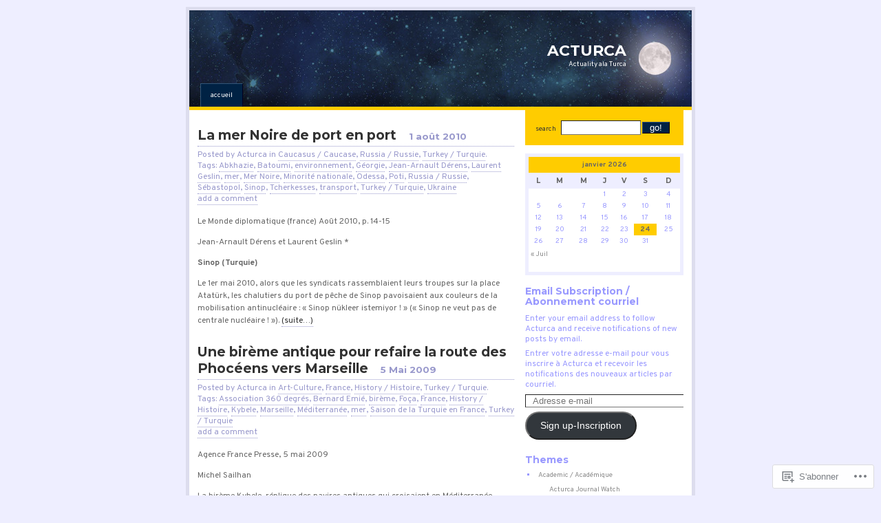

--- FILE ---
content_type: text/html; charset=UTF-8
request_url: https://acturca.wordpress.com/tag/mer/
body_size: 15948
content:
<!DOCTYPE html PUBLIC "-//W3C//DTD XHTML 1.0 Strict//EN"
    "http://www.w3.org/TR/xhtml1/DTD/xhtml1-strict.dtd">
<html xmlns="http://www.w3.org/1999/xhtml" lang="fr-FR">

<head>
<meta http-equiv="Content-Type" content="text/html; charset=UTF-8" />
<title>mer | ACTURCA</title>

	<link rel="pingback" href="https://acturca.wordpress.com/xmlrpc.php" />
	<link href="https://s0.wp.com/wp-content/themes/pub/regulus/style.css?m=1767821995i" type="text/css" rel="stylesheet" />
	<link href="https://s0.wp.com/wp-content/themes/pub/regulus/switch.css?m=1158640643i" type="text/css" rel="stylesheet" />

	<script type="text/javascript">
  WebFontConfig = {"google":{"families":["Montserrat:b:latin,latin-ext","Overpass:r,i,b,bi:latin,latin-ext"]},"api_url":"https:\/\/fonts-api.wp.com\/css"};
  (function() {
    var wf = document.createElement('script');
    wf.src = '/wp-content/plugins/custom-fonts/js/webfont.js';
    wf.type = 'text/javascript';
    wf.async = 'true';
    var s = document.getElementsByTagName('script')[0];
    s.parentNode.insertBefore(wf, s);
	})();
</script><style id="jetpack-custom-fonts-css">.wf-active #header h1{font-family:"Montserrat",sans-serif;font-style:normal;font-weight:700}.wf-active #wrapper{font-family:"Overpass",sans-serif}.wf-active #content{font-family:"Overpass",sans-serif}.wf-active #content h1, .wf-active h2, .wf-active h3, .wf-active h4, .wf-active h5, .wf-active h6{font-family:"Montserrat",sans-serif;font-weight:700;font-style:normal}.wf-active th{font-weight:700;font-style:normal;font-weight:700;font-family:"Montserrat",sans-serif}.wf-active #content h2{font-style:normal;font-weight:700}.wf-active #content h2 em{font-style:normal;font-weight:700}.wf-active #content h3{font-style:normal;font-weight:700}.wf-active #content h4, .wf-active #content h5, .wf-active #content h6{font-style:normal;font-weight:700}.wf-active #sidebar h2{font-style:normal;font-weight:700}.wf-active #feeds h3{font-style:normal;font-weight:700}</style>
<meta name='robots' content='max-image-preview:large' />
<meta name="google-site-verification" content="Zz7BMsbj2SYsOiB6FS2cJ4ueGiJDObQUy5M9qUbktyA" />
<meta name="msvalidate.01" content="954A39D9DA66912C14EFDD2C3415ED50" />
<link rel='dns-prefetch' href='//s0.wp.com' />
<link rel="alternate" type="application/rss+xml" title="ACTURCA &raquo; Flux" href="https://acturca.wordpress.com/feed/" />
<link rel="alternate" type="application/rss+xml" title="ACTURCA &raquo; Flux des commentaires" href="https://acturca.wordpress.com/comments/feed/" />
<link rel="alternate" type="application/rss+xml" title="ACTURCA &raquo; Flux de l’étiquette mer" href="https://acturca.wordpress.com/tag/mer/feed/" />
	<script type="text/javascript">
		/* <![CDATA[ */
		function addLoadEvent(func) {
			var oldonload = window.onload;
			if (typeof window.onload != 'function') {
				window.onload = func;
			} else {
				window.onload = function () {
					oldonload();
					func();
				}
			}
		}
		/* ]]> */
	</script>
	<style id='wp-emoji-styles-inline-css'>

	img.wp-smiley, img.emoji {
		display: inline !important;
		border: none !important;
		box-shadow: none !important;
		height: 1em !important;
		width: 1em !important;
		margin: 0 0.07em !important;
		vertical-align: -0.1em !important;
		background: none !important;
		padding: 0 !important;
	}
/*# sourceURL=wp-emoji-styles-inline-css */
</style>
<link crossorigin='anonymous' rel='stylesheet' id='all-css-2-1' href='/wp-content/plugins/gutenberg-core/v22.4.0/build/styles/block-library/style.min.css?m=1768935615i&cssminify=yes' type='text/css' media='all' />
<style id='wp-block-library-inline-css'>
.has-text-align-justify {
	text-align:justify;
}
.has-text-align-justify{text-align:justify;}

/*# sourceURL=wp-block-library-inline-css */
</style><style id='global-styles-inline-css'>
:root{--wp--preset--aspect-ratio--square: 1;--wp--preset--aspect-ratio--4-3: 4/3;--wp--preset--aspect-ratio--3-4: 3/4;--wp--preset--aspect-ratio--3-2: 3/2;--wp--preset--aspect-ratio--2-3: 2/3;--wp--preset--aspect-ratio--16-9: 16/9;--wp--preset--aspect-ratio--9-16: 9/16;--wp--preset--color--black: #000000;--wp--preset--color--cyan-bluish-gray: #abb8c3;--wp--preset--color--white: #ffffff;--wp--preset--color--pale-pink: #f78da7;--wp--preset--color--vivid-red: #cf2e2e;--wp--preset--color--luminous-vivid-orange: #ff6900;--wp--preset--color--luminous-vivid-amber: #fcb900;--wp--preset--color--light-green-cyan: #7bdcb5;--wp--preset--color--vivid-green-cyan: #00d084;--wp--preset--color--pale-cyan-blue: #8ed1fc;--wp--preset--color--vivid-cyan-blue: #0693e3;--wp--preset--color--vivid-purple: #9b51e0;--wp--preset--gradient--vivid-cyan-blue-to-vivid-purple: linear-gradient(135deg,rgb(6,147,227) 0%,rgb(155,81,224) 100%);--wp--preset--gradient--light-green-cyan-to-vivid-green-cyan: linear-gradient(135deg,rgb(122,220,180) 0%,rgb(0,208,130) 100%);--wp--preset--gradient--luminous-vivid-amber-to-luminous-vivid-orange: linear-gradient(135deg,rgb(252,185,0) 0%,rgb(255,105,0) 100%);--wp--preset--gradient--luminous-vivid-orange-to-vivid-red: linear-gradient(135deg,rgb(255,105,0) 0%,rgb(207,46,46) 100%);--wp--preset--gradient--very-light-gray-to-cyan-bluish-gray: linear-gradient(135deg,rgb(238,238,238) 0%,rgb(169,184,195) 100%);--wp--preset--gradient--cool-to-warm-spectrum: linear-gradient(135deg,rgb(74,234,220) 0%,rgb(151,120,209) 20%,rgb(207,42,186) 40%,rgb(238,44,130) 60%,rgb(251,105,98) 80%,rgb(254,248,76) 100%);--wp--preset--gradient--blush-light-purple: linear-gradient(135deg,rgb(255,206,236) 0%,rgb(152,150,240) 100%);--wp--preset--gradient--blush-bordeaux: linear-gradient(135deg,rgb(254,205,165) 0%,rgb(254,45,45) 50%,rgb(107,0,62) 100%);--wp--preset--gradient--luminous-dusk: linear-gradient(135deg,rgb(255,203,112) 0%,rgb(199,81,192) 50%,rgb(65,88,208) 100%);--wp--preset--gradient--pale-ocean: linear-gradient(135deg,rgb(255,245,203) 0%,rgb(182,227,212) 50%,rgb(51,167,181) 100%);--wp--preset--gradient--electric-grass: linear-gradient(135deg,rgb(202,248,128) 0%,rgb(113,206,126) 100%);--wp--preset--gradient--midnight: linear-gradient(135deg,rgb(2,3,129) 0%,rgb(40,116,252) 100%);--wp--preset--font-size--small: 13px;--wp--preset--font-size--medium: 20px;--wp--preset--font-size--large: 36px;--wp--preset--font-size--x-large: 42px;--wp--preset--font-family--albert-sans: 'Albert Sans', sans-serif;--wp--preset--font-family--alegreya: Alegreya, serif;--wp--preset--font-family--arvo: Arvo, serif;--wp--preset--font-family--bodoni-moda: 'Bodoni Moda', serif;--wp--preset--font-family--bricolage-grotesque: 'Bricolage Grotesque', sans-serif;--wp--preset--font-family--cabin: Cabin, sans-serif;--wp--preset--font-family--chivo: Chivo, sans-serif;--wp--preset--font-family--commissioner: Commissioner, sans-serif;--wp--preset--font-family--cormorant: Cormorant, serif;--wp--preset--font-family--courier-prime: 'Courier Prime', monospace;--wp--preset--font-family--crimson-pro: 'Crimson Pro', serif;--wp--preset--font-family--dm-mono: 'DM Mono', monospace;--wp--preset--font-family--dm-sans: 'DM Sans', sans-serif;--wp--preset--font-family--dm-serif-display: 'DM Serif Display', serif;--wp--preset--font-family--domine: Domine, serif;--wp--preset--font-family--eb-garamond: 'EB Garamond', serif;--wp--preset--font-family--epilogue: Epilogue, sans-serif;--wp--preset--font-family--fahkwang: Fahkwang, sans-serif;--wp--preset--font-family--figtree: Figtree, sans-serif;--wp--preset--font-family--fira-sans: 'Fira Sans', sans-serif;--wp--preset--font-family--fjalla-one: 'Fjalla One', sans-serif;--wp--preset--font-family--fraunces: Fraunces, serif;--wp--preset--font-family--gabarito: Gabarito, system-ui;--wp--preset--font-family--ibm-plex-mono: 'IBM Plex Mono', monospace;--wp--preset--font-family--ibm-plex-sans: 'IBM Plex Sans', sans-serif;--wp--preset--font-family--ibarra-real-nova: 'Ibarra Real Nova', serif;--wp--preset--font-family--instrument-serif: 'Instrument Serif', serif;--wp--preset--font-family--inter: Inter, sans-serif;--wp--preset--font-family--josefin-sans: 'Josefin Sans', sans-serif;--wp--preset--font-family--jost: Jost, sans-serif;--wp--preset--font-family--libre-baskerville: 'Libre Baskerville', serif;--wp--preset--font-family--libre-franklin: 'Libre Franklin', sans-serif;--wp--preset--font-family--literata: Literata, serif;--wp--preset--font-family--lora: Lora, serif;--wp--preset--font-family--merriweather: Merriweather, serif;--wp--preset--font-family--montserrat: Montserrat, sans-serif;--wp--preset--font-family--newsreader: Newsreader, serif;--wp--preset--font-family--noto-sans-mono: 'Noto Sans Mono', sans-serif;--wp--preset--font-family--nunito: Nunito, sans-serif;--wp--preset--font-family--open-sans: 'Open Sans', sans-serif;--wp--preset--font-family--overpass: Overpass, sans-serif;--wp--preset--font-family--pt-serif: 'PT Serif', serif;--wp--preset--font-family--petrona: Petrona, serif;--wp--preset--font-family--piazzolla: Piazzolla, serif;--wp--preset--font-family--playfair-display: 'Playfair Display', serif;--wp--preset--font-family--plus-jakarta-sans: 'Plus Jakarta Sans', sans-serif;--wp--preset--font-family--poppins: Poppins, sans-serif;--wp--preset--font-family--raleway: Raleway, sans-serif;--wp--preset--font-family--roboto: Roboto, sans-serif;--wp--preset--font-family--roboto-slab: 'Roboto Slab', serif;--wp--preset--font-family--rubik: Rubik, sans-serif;--wp--preset--font-family--rufina: Rufina, serif;--wp--preset--font-family--sora: Sora, sans-serif;--wp--preset--font-family--source-sans-3: 'Source Sans 3', sans-serif;--wp--preset--font-family--source-serif-4: 'Source Serif 4', serif;--wp--preset--font-family--space-mono: 'Space Mono', monospace;--wp--preset--font-family--syne: Syne, sans-serif;--wp--preset--font-family--texturina: Texturina, serif;--wp--preset--font-family--urbanist: Urbanist, sans-serif;--wp--preset--font-family--work-sans: 'Work Sans', sans-serif;--wp--preset--spacing--20: 0.44rem;--wp--preset--spacing--30: 0.67rem;--wp--preset--spacing--40: 1rem;--wp--preset--spacing--50: 1.5rem;--wp--preset--spacing--60: 2.25rem;--wp--preset--spacing--70: 3.38rem;--wp--preset--spacing--80: 5.06rem;--wp--preset--shadow--natural: 6px 6px 9px rgba(0, 0, 0, 0.2);--wp--preset--shadow--deep: 12px 12px 50px rgba(0, 0, 0, 0.4);--wp--preset--shadow--sharp: 6px 6px 0px rgba(0, 0, 0, 0.2);--wp--preset--shadow--outlined: 6px 6px 0px -3px rgb(255, 255, 255), 6px 6px rgb(0, 0, 0);--wp--preset--shadow--crisp: 6px 6px 0px rgb(0, 0, 0);}:where(body) { margin: 0; }:where(.is-layout-flex){gap: 0.5em;}:where(.is-layout-grid){gap: 0.5em;}body .is-layout-flex{display: flex;}.is-layout-flex{flex-wrap: wrap;align-items: center;}.is-layout-flex > :is(*, div){margin: 0;}body .is-layout-grid{display: grid;}.is-layout-grid > :is(*, div){margin: 0;}body{padding-top: 0px;padding-right: 0px;padding-bottom: 0px;padding-left: 0px;}:root :where(.wp-element-button, .wp-block-button__link){background-color: #32373c;border-width: 0;color: #fff;font-family: inherit;font-size: inherit;font-style: inherit;font-weight: inherit;letter-spacing: inherit;line-height: inherit;padding-top: calc(0.667em + 2px);padding-right: calc(1.333em + 2px);padding-bottom: calc(0.667em + 2px);padding-left: calc(1.333em + 2px);text-decoration: none;text-transform: inherit;}.has-black-color{color: var(--wp--preset--color--black) !important;}.has-cyan-bluish-gray-color{color: var(--wp--preset--color--cyan-bluish-gray) !important;}.has-white-color{color: var(--wp--preset--color--white) !important;}.has-pale-pink-color{color: var(--wp--preset--color--pale-pink) !important;}.has-vivid-red-color{color: var(--wp--preset--color--vivid-red) !important;}.has-luminous-vivid-orange-color{color: var(--wp--preset--color--luminous-vivid-orange) !important;}.has-luminous-vivid-amber-color{color: var(--wp--preset--color--luminous-vivid-amber) !important;}.has-light-green-cyan-color{color: var(--wp--preset--color--light-green-cyan) !important;}.has-vivid-green-cyan-color{color: var(--wp--preset--color--vivid-green-cyan) !important;}.has-pale-cyan-blue-color{color: var(--wp--preset--color--pale-cyan-blue) !important;}.has-vivid-cyan-blue-color{color: var(--wp--preset--color--vivid-cyan-blue) !important;}.has-vivid-purple-color{color: var(--wp--preset--color--vivid-purple) !important;}.has-black-background-color{background-color: var(--wp--preset--color--black) !important;}.has-cyan-bluish-gray-background-color{background-color: var(--wp--preset--color--cyan-bluish-gray) !important;}.has-white-background-color{background-color: var(--wp--preset--color--white) !important;}.has-pale-pink-background-color{background-color: var(--wp--preset--color--pale-pink) !important;}.has-vivid-red-background-color{background-color: var(--wp--preset--color--vivid-red) !important;}.has-luminous-vivid-orange-background-color{background-color: var(--wp--preset--color--luminous-vivid-orange) !important;}.has-luminous-vivid-amber-background-color{background-color: var(--wp--preset--color--luminous-vivid-amber) !important;}.has-light-green-cyan-background-color{background-color: var(--wp--preset--color--light-green-cyan) !important;}.has-vivid-green-cyan-background-color{background-color: var(--wp--preset--color--vivid-green-cyan) !important;}.has-pale-cyan-blue-background-color{background-color: var(--wp--preset--color--pale-cyan-blue) !important;}.has-vivid-cyan-blue-background-color{background-color: var(--wp--preset--color--vivid-cyan-blue) !important;}.has-vivid-purple-background-color{background-color: var(--wp--preset--color--vivid-purple) !important;}.has-black-border-color{border-color: var(--wp--preset--color--black) !important;}.has-cyan-bluish-gray-border-color{border-color: var(--wp--preset--color--cyan-bluish-gray) !important;}.has-white-border-color{border-color: var(--wp--preset--color--white) !important;}.has-pale-pink-border-color{border-color: var(--wp--preset--color--pale-pink) !important;}.has-vivid-red-border-color{border-color: var(--wp--preset--color--vivid-red) !important;}.has-luminous-vivid-orange-border-color{border-color: var(--wp--preset--color--luminous-vivid-orange) !important;}.has-luminous-vivid-amber-border-color{border-color: var(--wp--preset--color--luminous-vivid-amber) !important;}.has-light-green-cyan-border-color{border-color: var(--wp--preset--color--light-green-cyan) !important;}.has-vivid-green-cyan-border-color{border-color: var(--wp--preset--color--vivid-green-cyan) !important;}.has-pale-cyan-blue-border-color{border-color: var(--wp--preset--color--pale-cyan-blue) !important;}.has-vivid-cyan-blue-border-color{border-color: var(--wp--preset--color--vivid-cyan-blue) !important;}.has-vivid-purple-border-color{border-color: var(--wp--preset--color--vivid-purple) !important;}.has-vivid-cyan-blue-to-vivid-purple-gradient-background{background: var(--wp--preset--gradient--vivid-cyan-blue-to-vivid-purple) !important;}.has-light-green-cyan-to-vivid-green-cyan-gradient-background{background: var(--wp--preset--gradient--light-green-cyan-to-vivid-green-cyan) !important;}.has-luminous-vivid-amber-to-luminous-vivid-orange-gradient-background{background: var(--wp--preset--gradient--luminous-vivid-amber-to-luminous-vivid-orange) !important;}.has-luminous-vivid-orange-to-vivid-red-gradient-background{background: var(--wp--preset--gradient--luminous-vivid-orange-to-vivid-red) !important;}.has-very-light-gray-to-cyan-bluish-gray-gradient-background{background: var(--wp--preset--gradient--very-light-gray-to-cyan-bluish-gray) !important;}.has-cool-to-warm-spectrum-gradient-background{background: var(--wp--preset--gradient--cool-to-warm-spectrum) !important;}.has-blush-light-purple-gradient-background{background: var(--wp--preset--gradient--blush-light-purple) !important;}.has-blush-bordeaux-gradient-background{background: var(--wp--preset--gradient--blush-bordeaux) !important;}.has-luminous-dusk-gradient-background{background: var(--wp--preset--gradient--luminous-dusk) !important;}.has-pale-ocean-gradient-background{background: var(--wp--preset--gradient--pale-ocean) !important;}.has-electric-grass-gradient-background{background: var(--wp--preset--gradient--electric-grass) !important;}.has-midnight-gradient-background{background: var(--wp--preset--gradient--midnight) !important;}.has-small-font-size{font-size: var(--wp--preset--font-size--small) !important;}.has-medium-font-size{font-size: var(--wp--preset--font-size--medium) !important;}.has-large-font-size{font-size: var(--wp--preset--font-size--large) !important;}.has-x-large-font-size{font-size: var(--wp--preset--font-size--x-large) !important;}.has-albert-sans-font-family{font-family: var(--wp--preset--font-family--albert-sans) !important;}.has-alegreya-font-family{font-family: var(--wp--preset--font-family--alegreya) !important;}.has-arvo-font-family{font-family: var(--wp--preset--font-family--arvo) !important;}.has-bodoni-moda-font-family{font-family: var(--wp--preset--font-family--bodoni-moda) !important;}.has-bricolage-grotesque-font-family{font-family: var(--wp--preset--font-family--bricolage-grotesque) !important;}.has-cabin-font-family{font-family: var(--wp--preset--font-family--cabin) !important;}.has-chivo-font-family{font-family: var(--wp--preset--font-family--chivo) !important;}.has-commissioner-font-family{font-family: var(--wp--preset--font-family--commissioner) !important;}.has-cormorant-font-family{font-family: var(--wp--preset--font-family--cormorant) !important;}.has-courier-prime-font-family{font-family: var(--wp--preset--font-family--courier-prime) !important;}.has-crimson-pro-font-family{font-family: var(--wp--preset--font-family--crimson-pro) !important;}.has-dm-mono-font-family{font-family: var(--wp--preset--font-family--dm-mono) !important;}.has-dm-sans-font-family{font-family: var(--wp--preset--font-family--dm-sans) !important;}.has-dm-serif-display-font-family{font-family: var(--wp--preset--font-family--dm-serif-display) !important;}.has-domine-font-family{font-family: var(--wp--preset--font-family--domine) !important;}.has-eb-garamond-font-family{font-family: var(--wp--preset--font-family--eb-garamond) !important;}.has-epilogue-font-family{font-family: var(--wp--preset--font-family--epilogue) !important;}.has-fahkwang-font-family{font-family: var(--wp--preset--font-family--fahkwang) !important;}.has-figtree-font-family{font-family: var(--wp--preset--font-family--figtree) !important;}.has-fira-sans-font-family{font-family: var(--wp--preset--font-family--fira-sans) !important;}.has-fjalla-one-font-family{font-family: var(--wp--preset--font-family--fjalla-one) !important;}.has-fraunces-font-family{font-family: var(--wp--preset--font-family--fraunces) !important;}.has-gabarito-font-family{font-family: var(--wp--preset--font-family--gabarito) !important;}.has-ibm-plex-mono-font-family{font-family: var(--wp--preset--font-family--ibm-plex-mono) !important;}.has-ibm-plex-sans-font-family{font-family: var(--wp--preset--font-family--ibm-plex-sans) !important;}.has-ibarra-real-nova-font-family{font-family: var(--wp--preset--font-family--ibarra-real-nova) !important;}.has-instrument-serif-font-family{font-family: var(--wp--preset--font-family--instrument-serif) !important;}.has-inter-font-family{font-family: var(--wp--preset--font-family--inter) !important;}.has-josefin-sans-font-family{font-family: var(--wp--preset--font-family--josefin-sans) !important;}.has-jost-font-family{font-family: var(--wp--preset--font-family--jost) !important;}.has-libre-baskerville-font-family{font-family: var(--wp--preset--font-family--libre-baskerville) !important;}.has-libre-franklin-font-family{font-family: var(--wp--preset--font-family--libre-franklin) !important;}.has-literata-font-family{font-family: var(--wp--preset--font-family--literata) !important;}.has-lora-font-family{font-family: var(--wp--preset--font-family--lora) !important;}.has-merriweather-font-family{font-family: var(--wp--preset--font-family--merriweather) !important;}.has-montserrat-font-family{font-family: var(--wp--preset--font-family--montserrat) !important;}.has-newsreader-font-family{font-family: var(--wp--preset--font-family--newsreader) !important;}.has-noto-sans-mono-font-family{font-family: var(--wp--preset--font-family--noto-sans-mono) !important;}.has-nunito-font-family{font-family: var(--wp--preset--font-family--nunito) !important;}.has-open-sans-font-family{font-family: var(--wp--preset--font-family--open-sans) !important;}.has-overpass-font-family{font-family: var(--wp--preset--font-family--overpass) !important;}.has-pt-serif-font-family{font-family: var(--wp--preset--font-family--pt-serif) !important;}.has-petrona-font-family{font-family: var(--wp--preset--font-family--petrona) !important;}.has-piazzolla-font-family{font-family: var(--wp--preset--font-family--piazzolla) !important;}.has-playfair-display-font-family{font-family: var(--wp--preset--font-family--playfair-display) !important;}.has-plus-jakarta-sans-font-family{font-family: var(--wp--preset--font-family--plus-jakarta-sans) !important;}.has-poppins-font-family{font-family: var(--wp--preset--font-family--poppins) !important;}.has-raleway-font-family{font-family: var(--wp--preset--font-family--raleway) !important;}.has-roboto-font-family{font-family: var(--wp--preset--font-family--roboto) !important;}.has-roboto-slab-font-family{font-family: var(--wp--preset--font-family--roboto-slab) !important;}.has-rubik-font-family{font-family: var(--wp--preset--font-family--rubik) !important;}.has-rufina-font-family{font-family: var(--wp--preset--font-family--rufina) !important;}.has-sora-font-family{font-family: var(--wp--preset--font-family--sora) !important;}.has-source-sans-3-font-family{font-family: var(--wp--preset--font-family--source-sans-3) !important;}.has-source-serif-4-font-family{font-family: var(--wp--preset--font-family--source-serif-4) !important;}.has-space-mono-font-family{font-family: var(--wp--preset--font-family--space-mono) !important;}.has-syne-font-family{font-family: var(--wp--preset--font-family--syne) !important;}.has-texturina-font-family{font-family: var(--wp--preset--font-family--texturina) !important;}.has-urbanist-font-family{font-family: var(--wp--preset--font-family--urbanist) !important;}.has-work-sans-font-family{font-family: var(--wp--preset--font-family--work-sans) !important;}
/*# sourceURL=global-styles-inline-css */
</style>

<style id='classic-theme-styles-inline-css'>
.wp-block-button__link{background-color:#32373c;border-radius:9999px;box-shadow:none;color:#fff;font-size:1.125em;padding:calc(.667em + 2px) calc(1.333em + 2px);text-decoration:none}.wp-block-file__button{background:#32373c;color:#fff}.wp-block-accordion-heading{margin:0}.wp-block-accordion-heading__toggle{background-color:inherit!important;color:inherit!important}.wp-block-accordion-heading__toggle:not(:focus-visible){outline:none}.wp-block-accordion-heading__toggle:focus,.wp-block-accordion-heading__toggle:hover{background-color:inherit!important;border:none;box-shadow:none;color:inherit;padding:var(--wp--preset--spacing--20,1em) 0;text-decoration:none}.wp-block-accordion-heading__toggle:focus-visible{outline:auto;outline-offset:0}
/*# sourceURL=/wp-content/plugins/gutenberg-core/v22.4.0/build/styles/block-library/classic.min.css */
</style>
<link crossorigin='anonymous' rel='stylesheet' id='all-css-4-1' href='/_static/??-eJx9kEsOwjAMRC+EE6UgKAvEWdrUhEB+il0Kt8dF4rfpxhpb8zyy9VTA5sSYWJcwOp9I29yHbK+kG2VaZYB8LAGh4k1t9OCJPw4gfgRUlmilfxbFEb67Kso8lo5nR8TBdxgwim0Jm/zgkAWntwbG+zJSJAb6vlQkAqnRjxH4LFm0xFWUW5xI90r7tkuQwwzygY59Tn8NnELn64we48FsW9Oum2a/uzwBl9eFkw==&cssminify=yes' type='text/css' media='all' />
<link crossorigin='anonymous' rel='stylesheet' id='print-css-5-1' href='/wp-content/mu-plugins/global-print/global-print.css?m=1465851035i&cssminify=yes' type='text/css' media='print' />
<style id='jetpack-global-styles-frontend-style-inline-css'>
:root { --font-headings: unset; --font-base: unset; --font-headings-default: -apple-system,BlinkMacSystemFont,"Segoe UI",Roboto,Oxygen-Sans,Ubuntu,Cantarell,"Helvetica Neue",sans-serif; --font-base-default: -apple-system,BlinkMacSystemFont,"Segoe UI",Roboto,Oxygen-Sans,Ubuntu,Cantarell,"Helvetica Neue",sans-serif;}
/*# sourceURL=jetpack-global-styles-frontend-style-inline-css */
</style>
<link crossorigin='anonymous' rel='stylesheet' id='all-css-8-1' href='/wp-content/themes/h4/global.css?m=1420737423i&cssminify=yes' type='text/css' media='all' />
<script type="text/javascript" id="wpcom-actionbar-placeholder-js-extra">
/* <![CDATA[ */
var actionbardata = {"siteID":"177171","postID":"0","siteURL":"https://acturca.wordpress.com","xhrURL":"https://acturca.wordpress.com/wp-admin/admin-ajax.php","nonce":"599d797d32","isLoggedIn":"","statusMessage":"","subsEmailDefault":"instantly","proxyScriptUrl":"https://s0.wp.com/wp-content/js/wpcom-proxy-request.js?m=1513050504i&amp;ver=20211021","i18n":{"followedText":"Les nouvelles publications de ce site appara\u00eetront d\u00e9sormais dans votre \u003Ca href=\"https://wordpress.com/reader\"\u003ELecteur\u003C/a\u003E","foldBar":"R\u00e9duire cette barre","unfoldBar":"Agrandir cette barre","shortLinkCopied":"Lien court copi\u00e9 dans le presse-papier"}};
//# sourceURL=wpcom-actionbar-placeholder-js-extra
/* ]]> */
</script>
<script type="text/javascript" id="jetpack-mu-wpcom-settings-js-before">
/* <![CDATA[ */
var JETPACK_MU_WPCOM_SETTINGS = {"assetsUrl":"https://s0.wp.com/wp-content/mu-plugins/jetpack-mu-wpcom-plugin/moon/jetpack_vendor/automattic/jetpack-mu-wpcom/src/build/"};
//# sourceURL=jetpack-mu-wpcom-settings-js-before
/* ]]> */
</script>
<script crossorigin='anonymous' type='text/javascript'  src='/wp-content/js/rlt-proxy.js?m=1720530689i'></script>
<script type="text/javascript" id="rlt-proxy-js-after">
/* <![CDATA[ */
	rltInitialize( {"token":null,"iframeOrigins":["https:\/\/widgets.wp.com"]} );
//# sourceURL=rlt-proxy-js-after
/* ]]> */
</script>
<link rel="EditURI" type="application/rsd+xml" title="RSD" href="https://acturca.wordpress.com/xmlrpc.php?rsd" />
<meta name="generator" content="WordPress.com" />

<!-- Jetpack Open Graph Tags -->
<meta property="og:type" content="website" />
<meta property="og:title" content="mer &#8211; ACTURCA" />
<meta property="og:url" content="https://acturca.wordpress.com/tag/mer/" />
<meta property="og:site_name" content="ACTURCA" />
<meta property="og:image" content="https://secure.gravatar.com/blavatar/1e13478d4f84c155166519b8bcc9a62378359ed2411ffab40b0ea57bfdac04e3?s=200&#038;ts=1769242597" />
<meta property="og:image:width" content="200" />
<meta property="og:image:height" content="200" />
<meta property="og:image:alt" content="" />
<meta property="og:locale" content="fr_FR" />
<meta property="fb:app_id" content="249643311490" />
<meta name="twitter:creator" content="@ACTURCA" />
<meta name="twitter:site" content="@ACTURCA" />

<!-- End Jetpack Open Graph Tags -->
<link rel="shortcut icon" type="image/x-icon" href="https://secure.gravatar.com/blavatar/1e13478d4f84c155166519b8bcc9a62378359ed2411ffab40b0ea57bfdac04e3?s=32" sizes="16x16" />
<link rel="icon" type="image/x-icon" href="https://secure.gravatar.com/blavatar/1e13478d4f84c155166519b8bcc9a62378359ed2411ffab40b0ea57bfdac04e3?s=32" sizes="16x16" />
<link rel="apple-touch-icon" href="https://secure.gravatar.com/blavatar/1e13478d4f84c155166519b8bcc9a62378359ed2411ffab40b0ea57bfdac04e3?s=114" />
<link rel='openid.server' href='https://acturca.wordpress.com/?openidserver=1' />
<link rel='openid.delegate' href='https://acturca.wordpress.com/' />
<link rel="search" type="application/opensearchdescription+xml" href="https://acturca.wordpress.com/osd.xml" title="ACTURCA" />
<link rel="search" type="application/opensearchdescription+xml" href="https://s1.wp.com/opensearch.xml" title="WordPress.com" />
<meta name="theme-color" content="#eeeeff" />
	<style type="text/css">
		body { background-image: none; }
	</style>
	<meta name="description" content="Articles traitant de mer écrits par Acturca" />
<style type="text/css" id="custom-background-css">
body.custom-background { background-color: #eeeeff; }
</style>
	
	<!--
	Regulus Theme Created by Ben Gillbanks @ Binary Moon (http://www.binarymoon.co.uk/)
	-->

<link crossorigin='anonymous' rel='stylesheet' id='all-css-0-3' href='/wp-content/mu-plugins/jetpack-plugin/moon/_inc/build/subscriptions/subscriptions.min.css?m=1753976312i&cssminify=yes' type='text/css' media='all' />
</head>


<body class="archive tag tag-mer tag-6681 custom-background wp-theme-pubregulus orange hid_1 customizer-styles-applied jetpack-reblog-enabled">

<div id="wrapper">

	<div id="header">

				<h1>ACTURCA</h1>
		<p class="site_description">Actuality ala Turca</p>
		
		<ul id="nav">
	<li  ><a href="https://acturca.wordpress.com/">Accueil </a></li>
	</ul>


	</div>

	<a href="#nav" class="skipnav">jump to navigation</a>


<div id="content">
<div class="post-6795 post type-post status-publish format-standard hentry category-caucasus-caucase category-russia-russie category-turkey-turquie tag-abkhazie tag-batoumi tag-environnement tag-georgie tag-jean-arnault-derens tag-laurent-geslin tag-mer tag-mer-noire tag-minorite-nationale tag-odessa tag-poti tag-russia-russie tag-sebastopol tag-sinop tag-tcherkesses tag-transport tag-turkey-turquie tag-ukraine">
	<h2>
					<a href="https://acturca.wordpress.com/2010/08/01/la-mer-noire-de-port-en-port/" rel="bookmark">La mer Noire de port en&nbsp;port</a>
				<em>1 août 2010</em>
	</h2>
	<em class="info">Posted by Acturca in <a href="https://acturca.wordpress.com/category/caucasus-caucase/" rel="category tag">Caucasus / Caucase</a>, <a href="https://acturca.wordpress.com/category/russia-russie/" rel="category tag">Russia / Russie</a>, <a href="https://acturca.wordpress.com/category/turkey-turquie/" rel="category tag">Turkey / Turquie</a>.
<br />
Tags: <a href="https://acturca.wordpress.com/tag/abkhazie/" rel="tag">Abkhazie</a>, <a href="https://acturca.wordpress.com/tag/batoumi/" rel="tag">Batoumi</a>, <a href="https://acturca.wordpress.com/tag/environnement/" rel="tag">environnement</a>, <a href="https://acturca.wordpress.com/tag/georgie/" rel="tag">Géorgie</a>, <a href="https://acturca.wordpress.com/tag/jean-arnault-derens/" rel="tag">Jean-Arnault Dérens</a>, <a href="https://acturca.wordpress.com/tag/laurent-geslin/" rel="tag">Laurent Geslin</a>, <a href="https://acturca.wordpress.com/tag/mer/" rel="tag">mer</a>, <a href="https://acturca.wordpress.com/tag/mer-noire/" rel="tag">Mer Noire</a>, <a href="https://acturca.wordpress.com/tag/minorite-nationale/" rel="tag">Minorité nationale</a>, <a href="https://acturca.wordpress.com/tag/odessa/" rel="tag">Odessa</a>, <a href="https://acturca.wordpress.com/tag/poti/" rel="tag">Poti</a>, <a href="https://acturca.wordpress.com/tag/russia-russie/" rel="tag">Russia / Russie</a>, <a href="https://acturca.wordpress.com/tag/sebastopol/" rel="tag">Sébastopol</a>, <a href="https://acturca.wordpress.com/tag/sinop/" rel="tag">Sinop</a>, <a href="https://acturca.wordpress.com/tag/tcherkesses/" rel="tag">Tcherkesses</a>, <a href="https://acturca.wordpress.com/tag/transport/" rel="tag">transport</a>, <a href="https://acturca.wordpress.com/tag/turkey-turquie/" rel="tag">Turkey / Turquie</a>, <a href="https://acturca.wordpress.com/tag/ukraine/" rel="tag">Ukraine</a><br />	<a href="https://acturca.wordpress.com/2010/08/01/la-mer-noire-de-port-en-port/#respond" class="comments" >add a comment</a>	</em>

	<p>Le Monde diplomatique (france) Août 2010, p. 14-15</p>
<p>Jean-Arnault Dérens et Laurent Geslin *</p>
<p><strong>Sinop (Turquie)</strong></p>
<p>Le 1er mai 2010, alors que les syndicats rassemblaient leurs troupes sur la place Atatürk, les chalutiers du port de pêche de Sinop pavoisaient aux couleurs de la mobilisation antinucléaire : « Sinop nükleer istemiyor ! » (« Sinop ne veut pas de centrale nucléaire ! »). <a href="https://acturca.wordpress.com/2010/08/01/la-mer-noire-de-port-en-port/#more-6795" class="more-link"><span aria-label="Lire la suite La mer Noire de port en&nbsp;port">(suite&hellip;)</span></a></p>
</div><div class="post-4443 post type-post status-publish format-standard hentry category-art-culture category-france category-history-histoire category-turkey-turquie tag-association-360-degres tag-bernard-emie tag-bireme tag-foca tag-france tag-history-histoire tag-kybele tag-marseille tag-mediterranee tag-mer tag-saison-de-la-turquie-en-france tag-turkey-turquie">
	<h2>
					<a href="https://acturca.wordpress.com/2009/05/05/une-bireme-antique-pour-refaire-la-route-des-phoceens-vers-marseille/" rel="bookmark">Une birème antique pour refaire la route des Phocéens vers&nbsp;Marseille</a>
				<em>5 Mai 2009</em>
	</h2>
	<em class="info">Posted by Acturca in <a href="https://acturca.wordpress.com/category/art-culture/" rel="category tag">Art-Culture</a>, <a href="https://acturca.wordpress.com/category/france/" rel="category tag">France</a>, <a href="https://acturca.wordpress.com/category/history-histoire/" rel="category tag">History / Histoire</a>, <a href="https://acturca.wordpress.com/category/turkey-turquie/" rel="category tag">Turkey / Turquie</a>.
<br />
Tags: <a href="https://acturca.wordpress.com/tag/association-360-degres/" rel="tag">Association 360 degrés</a>, <a href="https://acturca.wordpress.com/tag/bernard-emie/" rel="tag">Bernard Emié</a>, <a href="https://acturca.wordpress.com/tag/bireme/" rel="tag">birème</a>, <a href="https://acturca.wordpress.com/tag/foca/" rel="tag">Foça</a>, <a href="https://acturca.wordpress.com/tag/france/" rel="tag">France</a>, <a href="https://acturca.wordpress.com/tag/history-histoire/" rel="tag">History / Histoire</a>, <a href="https://acturca.wordpress.com/tag/kybele/" rel="tag">Kybele</a>, <a href="https://acturca.wordpress.com/tag/marseille/" rel="tag">Marseille</a>, <a href="https://acturca.wordpress.com/tag/mediterranee/" rel="tag">Méditerranée</a>, <a href="https://acturca.wordpress.com/tag/mer/" rel="tag">mer</a>, <a href="https://acturca.wordpress.com/tag/saison-de-la-turquie-en-france/" rel="tag">Saison de la Turquie en France</a>, <a href="https://acturca.wordpress.com/tag/turkey-turquie/" rel="tag">Turkey / Turquie</a><br />	<a href="https://acturca.wordpress.com/2009/05/05/une-bireme-antique-pour-refaire-la-route-des-phoceens-vers-marseille/#respond" class="comments" >add a comment</a>	</em>

	<p>Agence France Presse, 5 mai 2009</p>
<p>Michel Sailhan</p>
<p>La birème Kybele, réplique des navires antiques qui croisaient en Méditerranée, quittera bientôt le village turc de Foça (Phocée) avec vingt rameurs à son bord, pour Marseille, la ville du sud de la France fondée il y a 2.600 ans par les Phocéens. <a href="https://acturca.wordpress.com/2009/05/05/une-bireme-antique-pour-refaire-la-route-des-phoceens-vers-marseille/#more-4443" class="more-link"><span aria-label="Lire la suite Une birème antique pour refaire la route des Phocéens vers&nbsp;Marseille">(suite&hellip;)</span></a></p>
</div><div id="pageNav"></div>
</div>

<div id="sidebar">

		<form action="https://acturca.wordpress.com" method="get" id="search">
		<p><label for="s">search</label>
		<input value="" name="s" id="s" />
		<input type="submit" value="go!" class="button" id="searchbutton" name="searchbutton" /></p>
		</form>

		<ul>

		<li><div id="wp-cal-container"><table id="wp-calendar" class="wp-calendar-table">
	<caption>janvier 2026</caption>
	<thead>
	<tr>
		<th scope="col" aria-label="lundi">L</th>
		<th scope="col" aria-label="mardi">M</th>
		<th scope="col" aria-label="mercredi">M</th>
		<th scope="col" aria-label="jeudi">J</th>
		<th scope="col" aria-label="vendredi">V</th>
		<th scope="col" aria-label="samedi">S</th>
		<th scope="col" aria-label="dimanche">D</th>
	</tr>
	</thead>
	<tbody>
	<tr>
		<td colspan="3" class="pad">&nbsp;</td><td>1</td><td>2</td><td>3</td><td>4</td>
	</tr>
	<tr>
		<td>5</td><td>6</td><td>7</td><td>8</td><td>9</td><td>10</td><td>11</td>
	</tr>
	<tr>
		<td>12</td><td>13</td><td>14</td><td>15</td><td>16</td><td>17</td><td>18</td>
	</tr>
	<tr>
		<td>19</td><td>20</td><td>21</td><td>22</td><td>23</td><td id="today">24</td><td>25</td>
	</tr>
	<tr>
		<td>26</td><td>27</td><td>28</td><td>29</td><td>30</td><td>31</td>
		<td class="pad" colspan="1">&nbsp;</td>
	</tr>
	</tbody>
	</table><nav aria-label="Mois précédents et suivants" class="wp-calendar-nav">
		<span class="wp-calendar-nav-prev"><a href="https://acturca.wordpress.com/2015/07/">&laquo; Juil</a></span>
		<span class="pad">&nbsp;</span>
		<span class="wp-calendar-nav-next">&nbsp;</span>
	</nav></div></li><li id="blog_subscription-3" class="widget widget_blog_subscription jetpack_subscription_widget"><h2 class="widgettitle"><label for="subscribe-field">Email Subscription / Abonnement courriel</label></h2>


			<div class="wp-block-jetpack-subscriptions__container">
			<form
				action="https://subscribe.wordpress.com"
				method="post"
				accept-charset="utf-8"
				data-blog="177171"
				data-post_access_level="everybody"
				id="subscribe-blog"
			>
				<p>Enter your email address to follow Acturca and receive notifications of new posts by email.</p>
<p>Entrer votre adresse e-mail pour vous inscrire à Acturca et recevoir les notifications des nouveaux articles par courriel.</p>
				<p id="subscribe-email">
					<label
						id="subscribe-field-label"
						for="subscribe-field"
						class="screen-reader-text"
					>
						Adresse e-mail :					</label>

					<input
							type="email"
							name="email"
							autocomplete="email"
							
							style="width: 95%; padding: 1px 10px"
							placeholder="Adresse e-mail"
							value=""
							id="subscribe-field"
							required
						/>				</p>

				<p id="subscribe-submit"
									>
					<input type="hidden" name="action" value="subscribe"/>
					<input type="hidden" name="blog_id" value="177171"/>
					<input type="hidden" name="source" value="https://acturca.wordpress.com/tag/mer/"/>
					<input type="hidden" name="sub-type" value="widget"/>
					<input type="hidden" name="redirect_fragment" value="subscribe-blog"/>
					<input type="hidden" id="_wpnonce" name="_wpnonce" value="148d7c5951" />					<button type="submit"
													class="wp-block-button__link"
																	>
						Sign up-Inscription					</button>
				</p>
			</form>
						</div>
			
</li>
<li id="categories-2" class="widget widget_categories"><h2 class="widgettitle">Themes</h2>

			<ul>
					<li class="cat-item cat-item-194359662"><a href="https://acturca.wordpress.com/category/academic-academique/">Academic / Académique</a>
<ul class='children'>
	<li class="cat-item cat-item-27798560"><a href="https://acturca.wordpress.com/category/academic-academique/acturca-journal-watch-academique/">Acturca Journal Watch</a>
</li>
</ul>
</li>
	<li class="cat-item cat-item-31403"><a href="https://acturca.wordpress.com/category/art-culture/">Art-Culture</a>
</li>
	<li class="cat-item cat-item-1825884"><a href="https://acturca.wordpress.com/category/books-livres/">Books / Livres</a>
</li>
	<li class="cat-item cat-item-194359084"><a href="https://acturca.wordpress.com/category/caucasus-caucase/">Caucasus / Caucase</a>
</li>
	<li class="cat-item cat-item-194359194"><a href="https://acturca.wordpress.com/category/central-asia-asie-centrale/">Central Asia / Asie Centrale</a>
</li>
	<li class="cat-item cat-item-15236406"><a href="https://acturca.wordpress.com/category/economy-economie/">Economy / Economie</a>
</li>
	<li class="cat-item cat-item-7527909"><a href="https://acturca.wordpress.com/category/energy-energie/">Energy / Energie</a>
</li>
	<li class="cat-item cat-item-21422542"><a href="https://acturca.wordpress.com/category/eu-ue/">EU / UE</a>
</li>
	<li class="cat-item cat-item-4704"><a href="https://acturca.wordpress.com/category/france/">France</a>
</li>
	<li class="cat-item cat-item-23288418"><a href="https://acturca.wordpress.com/category/history-histoire/">History / Histoire</a>
</li>
	<li class="cat-item cat-item-4363"><a href="https://acturca.wordpress.com/category/immigration/">Immigration</a>
</li>
	<li class="cat-item cat-item-747"><a href="https://acturca.wordpress.com/category/istanbul/">Istanbul</a>
</li>
	<li class="cat-item cat-item-79322841"><a href="https://acturca.wordpress.com/category/middle-east-moyen-orient/">Middle East / Moyen Orient</a>
</li>
	<li class="cat-item cat-item-116"><a href="https://acturca.wordpress.com/category/religion/">Religion</a>
</li>
	<li class="cat-item cat-item-148947556"><a href="https://acturca.wordpress.com/category/russia-russie/">Russia / Russie</a>
</li>
	<li class="cat-item cat-item-194359347"><a href="https://acturca.wordpress.com/category/south-east-europe-europe-du-sud-est/">South East Europe / Europe du Sud-Est</a>
</li>
	<li class="cat-item cat-item-81729552"><a href="https://acturca.wordpress.com/category/turkey-turquie/">Turkey / Turquie</a>
</li>
	<li class="cat-item cat-item-194359096"><a href="https://acturca.wordpress.com/category/turkey-eu-turquie-ue/">Turkey-EU / Turquie-UE</a>
</li>
	<li class="cat-item cat-item-1"><a href="https://acturca.wordpress.com/category/uncategorized/">Uncategorized</a>
</li>
	<li class="cat-item cat-item-51667925"><a href="https://acturca.wordpress.com/category/usa-etats-unis/">USA / Etats-Unis</a>
</li>
			</ul>

			</li>
<li id="archives-3" class="widget widget_archive"><h2 class="widgettitle">Archives</h2>
		<label class="screen-reader-text" for="archives-dropdown-3">Archives</label>
		<select id="archives-dropdown-3" name="archive-dropdown">
			
			<option value="">Sélectionner un mois</option>
				<option value='https://acturca.wordpress.com/2015/07/'> juillet 2015 </option>
	<option value='https://acturca.wordpress.com/2015/06/'> juin 2015 </option>
	<option value='https://acturca.wordpress.com/2015/05/'> Mai 2015 </option>
	<option value='https://acturca.wordpress.com/2015/04/'> avril 2015 </option>
	<option value='https://acturca.wordpress.com/2015/03/'> mars 2015 </option>
	<option value='https://acturca.wordpress.com/2015/02/'> février 2015 </option>
	<option value='https://acturca.wordpress.com/2015/01/'> janvier 2015 </option>
	<option value='https://acturca.wordpress.com/2014/12/'> décembre 2014 </option>
	<option value='https://acturca.wordpress.com/2014/11/'> novembre 2014 </option>
	<option value='https://acturca.wordpress.com/2014/10/'> octobre 2014 </option>
	<option value='https://acturca.wordpress.com/2014/09/'> septembre 2014 </option>
	<option value='https://acturca.wordpress.com/2014/08/'> août 2014 </option>
	<option value='https://acturca.wordpress.com/2014/07/'> juillet 2014 </option>
	<option value='https://acturca.wordpress.com/2014/06/'> juin 2014 </option>
	<option value='https://acturca.wordpress.com/2014/05/'> Mai 2014 </option>
	<option value='https://acturca.wordpress.com/2014/04/'> avril 2014 </option>
	<option value='https://acturca.wordpress.com/2014/03/'> mars 2014 </option>
	<option value='https://acturca.wordpress.com/2014/02/'> février 2014 </option>
	<option value='https://acturca.wordpress.com/2014/01/'> janvier 2014 </option>
	<option value='https://acturca.wordpress.com/2013/12/'> décembre 2013 </option>
	<option value='https://acturca.wordpress.com/2013/11/'> novembre 2013 </option>
	<option value='https://acturca.wordpress.com/2013/10/'> octobre 2013 </option>
	<option value='https://acturca.wordpress.com/2013/09/'> septembre 2013 </option>
	<option value='https://acturca.wordpress.com/2013/08/'> août 2013 </option>
	<option value='https://acturca.wordpress.com/2013/07/'> juillet 2013 </option>
	<option value='https://acturca.wordpress.com/2013/06/'> juin 2013 </option>
	<option value='https://acturca.wordpress.com/2013/05/'> Mai 2013 </option>
	<option value='https://acturca.wordpress.com/2013/04/'> avril 2013 </option>
	<option value='https://acturca.wordpress.com/2013/03/'> mars 2013 </option>
	<option value='https://acturca.wordpress.com/2013/02/'> février 2013 </option>
	<option value='https://acturca.wordpress.com/2013/01/'> janvier 2013 </option>
	<option value='https://acturca.wordpress.com/2012/12/'> décembre 2012 </option>
	<option value='https://acturca.wordpress.com/2012/11/'> novembre 2012 </option>
	<option value='https://acturca.wordpress.com/2012/10/'> octobre 2012 </option>
	<option value='https://acturca.wordpress.com/2012/09/'> septembre 2012 </option>
	<option value='https://acturca.wordpress.com/2012/08/'> août 2012 </option>
	<option value='https://acturca.wordpress.com/2012/07/'> juillet 2012 </option>
	<option value='https://acturca.wordpress.com/2012/06/'> juin 2012 </option>
	<option value='https://acturca.wordpress.com/2012/05/'> Mai 2012 </option>
	<option value='https://acturca.wordpress.com/2012/04/'> avril 2012 </option>
	<option value='https://acturca.wordpress.com/2012/03/'> mars 2012 </option>
	<option value='https://acturca.wordpress.com/2012/02/'> février 2012 </option>
	<option value='https://acturca.wordpress.com/2012/01/'> janvier 2012 </option>
	<option value='https://acturca.wordpress.com/2011/12/'> décembre 2011 </option>
	<option value='https://acturca.wordpress.com/2011/11/'> novembre 2011 </option>
	<option value='https://acturca.wordpress.com/2011/10/'> octobre 2011 </option>
	<option value='https://acturca.wordpress.com/2011/09/'> septembre 2011 </option>
	<option value='https://acturca.wordpress.com/2011/08/'> août 2011 </option>
	<option value='https://acturca.wordpress.com/2011/07/'> juillet 2011 </option>
	<option value='https://acturca.wordpress.com/2011/06/'> juin 2011 </option>
	<option value='https://acturca.wordpress.com/2011/05/'> Mai 2011 </option>
	<option value='https://acturca.wordpress.com/2011/04/'> avril 2011 </option>
	<option value='https://acturca.wordpress.com/2011/03/'> mars 2011 </option>
	<option value='https://acturca.wordpress.com/2011/02/'> février 2011 </option>
	<option value='https://acturca.wordpress.com/2011/01/'> janvier 2011 </option>
	<option value='https://acturca.wordpress.com/2010/12/'> décembre 2010 </option>
	<option value='https://acturca.wordpress.com/2010/11/'> novembre 2010 </option>
	<option value='https://acturca.wordpress.com/2010/10/'> octobre 2010 </option>
	<option value='https://acturca.wordpress.com/2010/09/'> septembre 2010 </option>
	<option value='https://acturca.wordpress.com/2010/08/'> août 2010 </option>
	<option value='https://acturca.wordpress.com/2010/07/'> juillet 2010 </option>
	<option value='https://acturca.wordpress.com/2010/06/'> juin 2010 </option>
	<option value='https://acturca.wordpress.com/2010/05/'> Mai 2010 </option>
	<option value='https://acturca.wordpress.com/2010/04/'> avril 2010 </option>
	<option value='https://acturca.wordpress.com/2010/03/'> mars 2010 </option>
	<option value='https://acturca.wordpress.com/2010/02/'> février 2010 </option>
	<option value='https://acturca.wordpress.com/2010/01/'> janvier 2010 </option>
	<option value='https://acturca.wordpress.com/2009/12/'> décembre 2009 </option>
	<option value='https://acturca.wordpress.com/2009/11/'> novembre 2009 </option>
	<option value='https://acturca.wordpress.com/2009/10/'> octobre 2009 </option>
	<option value='https://acturca.wordpress.com/2009/09/'> septembre 2009 </option>
	<option value='https://acturca.wordpress.com/2009/08/'> août 2009 </option>
	<option value='https://acturca.wordpress.com/2009/07/'> juillet 2009 </option>
	<option value='https://acturca.wordpress.com/2009/06/'> juin 2009 </option>
	<option value='https://acturca.wordpress.com/2009/05/'> Mai 2009 </option>
	<option value='https://acturca.wordpress.com/2009/04/'> avril 2009 </option>
	<option value='https://acturca.wordpress.com/2009/03/'> mars 2009 </option>
	<option value='https://acturca.wordpress.com/2009/02/'> février 2009 </option>
	<option value='https://acturca.wordpress.com/2009/01/'> janvier 2009 </option>
	<option value='https://acturca.wordpress.com/2008/12/'> décembre 2008 </option>
	<option value='https://acturca.wordpress.com/2008/11/'> novembre 2008 </option>
	<option value='https://acturca.wordpress.com/2008/10/'> octobre 2008 </option>
	<option value='https://acturca.wordpress.com/2008/09/'> septembre 2008 </option>
	<option value='https://acturca.wordpress.com/2008/08/'> août 2008 </option>
	<option value='https://acturca.wordpress.com/2008/07/'> juillet 2008 </option>
	<option value='https://acturca.wordpress.com/2008/06/'> juin 2008 </option>
	<option value='https://acturca.wordpress.com/2008/05/'> Mai 2008 </option>
	<option value='https://acturca.wordpress.com/2008/04/'> avril 2008 </option>
	<option value='https://acturca.wordpress.com/2008/03/'> mars 2008 </option>
	<option value='https://acturca.wordpress.com/2008/02/'> février 2008 </option>
	<option value='https://acturca.wordpress.com/2008/01/'> janvier 2008 </option>
	<option value='https://acturca.wordpress.com/2007/12/'> décembre 2007 </option>
	<option value='https://acturca.wordpress.com/2007/11/'> novembre 2007 </option>
	<option value='https://acturca.wordpress.com/2007/10/'> octobre 2007 </option>
	<option value='https://acturca.wordpress.com/2007/09/'> septembre 2007 </option>
	<option value='https://acturca.wordpress.com/2007/08/'> août 2007 </option>
	<option value='https://acturca.wordpress.com/2007/07/'> juillet 2007 </option>
	<option value='https://acturca.wordpress.com/2007/06/'> juin 2007 </option>
	<option value='https://acturca.wordpress.com/2007/05/'> Mai 2007 </option>
	<option value='https://acturca.wordpress.com/2007/04/'> avril 2007 </option>
	<option value='https://acturca.wordpress.com/2007/03/'> mars 2007 </option>
	<option value='https://acturca.wordpress.com/2007/02/'> février 2007 </option>
	<option value='https://acturca.wordpress.com/2007/01/'> janvier 2007 </option>
	<option value='https://acturca.wordpress.com/2006/12/'> décembre 2006 </option>
	<option value='https://acturca.wordpress.com/2006/11/'> novembre 2006 </option>
	<option value='https://acturca.wordpress.com/2006/10/'> octobre 2006 </option>
	<option value='https://acturca.wordpress.com/2006/09/'> septembre 2006 </option>
	<option value='https://acturca.wordpress.com/2006/08/'> août 2006 </option>
	<option value='https://acturca.wordpress.com/2006/07/'> juillet 2006 </option>
	<option value='https://acturca.wordpress.com/2006/06/'> juin 2006 </option>
	<option value='https://acturca.wordpress.com/2006/05/'> Mai 2006 </option>
	<option value='https://acturca.wordpress.com/2006/04/'> avril 2006 </option>
	<option value='https://acturca.wordpress.com/2005/06/'> juin 2005 </option>
	<option value='https://acturca.wordpress.com/2005/04/'> avril 2005 </option>
	<option value='https://acturca.wordpress.com/2004/12/'> décembre 2004 </option>

		</select>

			<script type="text/javascript">
/* <![CDATA[ */

( ( dropdownId ) => {
	const dropdown = document.getElementById( dropdownId );
	function onSelectChange() {
		setTimeout( () => {
			if ( 'escape' === dropdown.dataset.lastkey ) {
				return;
			}
			if ( dropdown.value ) {
				document.location.href = dropdown.value;
			}
		}, 250 );
	}
	function onKeyUp( event ) {
		if ( 'Escape' === event.key ) {
			dropdown.dataset.lastkey = 'escape';
		} else {
			delete dropdown.dataset.lastkey;
		}
	}
	function onClick() {
		delete dropdown.dataset.lastkey;
	}
	dropdown.addEventListener( 'keyup', onKeyUp );
	dropdown.addEventListener( 'click', onClick );
	dropdown.addEventListener( 'change', onSelectChange );
})( "archives-dropdown-3" );

//# sourceURL=WP_Widget_Archives%3A%3Awidget
/* ]]> */
</script>
</li>
<li id="twitter-3" class="widget widget_twitter"><h2 class="widgettitle"><a href='http://twitter.com/acturca'>Mises à jour Twitter</a></h2>
<a class="twitter-timeline" data-height="600" data-dnt="true" href="https://twitter.com/acturca">Tweets de acturca</a></li>
<li id="text-3" class="widget widget_text">			<div class="textwidget"><a href="https://www.paypal.com/cgi-bin/webscr?cmd=_s-xclick&amp;hosted_button_id=YFDGGURDKASNU" target="_blank" rel="noopener"><img class="alignleft" alt="" src="https://www.paypalobjects.com/fr_FR/FR/i/btn/btn_donate_SM.gif" width="108" height="21" /></a>

<a href="https://www.paypal.com/cgi-bin/webscr?cmd=_s-xclick&amp;hosted_button_id=YFDGGURDKASNU" target="_blank" rel="noopener"><img alt="" src="https://www.paypal.com/en_US/i/btn/x-click-but21.gif" /></a></div>
		</li>

  		</ul>

		<ul id="feeds">
		<li><h3>Feeds</h3></li>
		<li><a href="https://acturca.wordpress.com/feed/">Full</a></li>
		<li><a href="https://acturca.wordpress.com/comments/feed/">Commentaires</a></li>
		</ul>

</div>


		<ul id="footer">
			<li></li>
			<li><a href="https://wordpress.com/?ref=footer_blog" rel="nofollow">Propulsé par WordPress.com.</a></li>
			<li><a href="#nav" title="Jump to top of page">Haut</a></li>
		</ul>
	</div>
	<!--  -->
<script type="speculationrules">
{"prefetch":[{"source":"document","where":{"and":[{"href_matches":"/*"},{"not":{"href_matches":["/wp-*.php","/wp-admin/*","/files/*","/wp-content/*","/wp-content/plugins/*","/wp-content/themes/pub/regulus/*","/*\\?(.+)"]}},{"not":{"selector_matches":"a[rel~=\"nofollow\"]"}},{"not":{"selector_matches":".no-prefetch, .no-prefetch a"}}]},"eagerness":"conservative"}]}
</script>
<script type="text/javascript" src="//0.gravatar.com/js/hovercards/hovercards.min.js?ver=202604924dcd77a86c6f1d3698ec27fc5da92b28585ddad3ee636c0397cf312193b2a1" id="grofiles-cards-js"></script>
<script type="text/javascript" id="wpgroho-js-extra">
/* <![CDATA[ */
var WPGroHo = {"my_hash":""};
//# sourceURL=wpgroho-js-extra
/* ]]> */
</script>
<script crossorigin='anonymous' type='text/javascript'  src='/wp-content/mu-plugins/gravatar-hovercards/wpgroho.js?m=1610363240i'></script>

	<script>
		// Initialize and attach hovercards to all gravatars
		( function() {
			function init() {
				if ( typeof Gravatar === 'undefined' ) {
					return;
				}

				if ( typeof Gravatar.init !== 'function' ) {
					return;
				}

				Gravatar.profile_cb = function ( hash, id ) {
					WPGroHo.syncProfileData( hash, id );
				};

				Gravatar.my_hash = WPGroHo.my_hash;
				Gravatar.init(
					'body',
					'#wp-admin-bar-my-account',
					{
						i18n: {
							'Edit your profile →': 'Modifier votre profil →',
							'View profile →': 'Afficher le profil →',
							'Contact': 'Contact',
							'Send money': 'Envoyer de l’argent',
							'Sorry, we are unable to load this Gravatar profile.': 'Toutes nos excuses, nous ne parvenons pas à charger ce profil Gravatar.',
							'Gravatar not found.': 'Gravatar not found.',
							'Too Many Requests.': 'Trop de requêtes.',
							'Internal Server Error.': 'Erreur de serveur interne.',
							'Is this you?': 'C\'est bien vous ?',
							'Claim your free profile.': 'Claim your free profile.',
							'Email': 'E-mail',
							'Home Phone': 'Téléphone fixe',
							'Work Phone': 'Téléphone professionnel',
							'Cell Phone': 'Cell Phone',
							'Contact Form': 'Formulaire de contact',
							'Calendar': 'Calendrier',
						},
					}
				);
			}

			if ( document.readyState !== 'loading' ) {
				init();
			} else {
				document.addEventListener( 'DOMContentLoaded', init );
			}
		} )();
	</script>

		<div style="display:none">
	</div>
		<div id="actionbar" dir="ltr" style="display: none;"
			class="actnbr-pub-regulus actnbr-has-follow actnbr-has-actions">
		<ul>
								<li class="actnbr-btn actnbr-hidden">
								<a class="actnbr-action actnbr-actn-follow " href="">
			<svg class="gridicon" height="20" width="20" xmlns="http://www.w3.org/2000/svg" viewBox="0 0 20 20"><path clip-rule="evenodd" d="m4 4.5h12v6.5h1.5v-6.5-1.5h-1.5-12-1.5v1.5 10.5c0 1.1046.89543 2 2 2h7v-1.5h-7c-.27614 0-.5-.2239-.5-.5zm10.5 2h-9v1.5h9zm-5 3h-4v1.5h4zm3.5 1.5h-1v1h1zm-1-1.5h-1.5v1.5 1 1.5h1.5 1 1.5v-1.5-1-1.5h-1.5zm-2.5 2.5h-4v1.5h4zm6.5 1.25h1.5v2.25h2.25v1.5h-2.25v2.25h-1.5v-2.25h-2.25v-1.5h2.25z"  fill-rule="evenodd"></path></svg>
			<span>S&#039;abonner</span>
		</a>
		<a class="actnbr-action actnbr-actn-following  no-display" href="">
			<svg class="gridicon" height="20" width="20" xmlns="http://www.w3.org/2000/svg" viewBox="0 0 20 20"><path fill-rule="evenodd" clip-rule="evenodd" d="M16 4.5H4V15C4 15.2761 4.22386 15.5 4.5 15.5H11.5V17H4.5C3.39543 17 2.5 16.1046 2.5 15V4.5V3H4H16H17.5V4.5V12.5H16V4.5ZM5.5 6.5H14.5V8H5.5V6.5ZM5.5 9.5H9.5V11H5.5V9.5ZM12 11H13V12H12V11ZM10.5 9.5H12H13H14.5V11V12V13.5H13H12H10.5V12V11V9.5ZM5.5 12H9.5V13.5H5.5V12Z" fill="#008A20"></path><path class="following-icon-tick" d="M13.5 16L15.5 18L19 14.5" stroke="#008A20" stroke-width="1.5"></path></svg>
			<span>Abonné</span>
		</a>
							<div class="actnbr-popover tip tip-top-left actnbr-notice" id="follow-bubble">
							<div class="tip-arrow"></div>
							<div class="tip-inner actnbr-follow-bubble">
															<ul>
											<li class="actnbr-sitename">
			<a href="https://acturca.wordpress.com">
				<img loading='lazy' alt='' src='https://secure.gravatar.com/blavatar/1e13478d4f84c155166519b8bcc9a62378359ed2411ffab40b0ea57bfdac04e3?s=50&#038;d=https%3A%2F%2Fs0.wp.com%2Fi%2Flogo%2Fwpcom-gray-white.png' srcset='https://secure.gravatar.com/blavatar/1e13478d4f84c155166519b8bcc9a62378359ed2411ffab40b0ea57bfdac04e3?s=50&#038;d=https%3A%2F%2Fs0.wp.com%2Fi%2Flogo%2Fwpcom-gray-white.png 1x, https://secure.gravatar.com/blavatar/1e13478d4f84c155166519b8bcc9a62378359ed2411ffab40b0ea57bfdac04e3?s=75&#038;d=https%3A%2F%2Fs0.wp.com%2Fi%2Flogo%2Fwpcom-gray-white.png 1.5x, https://secure.gravatar.com/blavatar/1e13478d4f84c155166519b8bcc9a62378359ed2411ffab40b0ea57bfdac04e3?s=100&#038;d=https%3A%2F%2Fs0.wp.com%2Fi%2Flogo%2Fwpcom-gray-white.png 2x, https://secure.gravatar.com/blavatar/1e13478d4f84c155166519b8bcc9a62378359ed2411ffab40b0ea57bfdac04e3?s=150&#038;d=https%3A%2F%2Fs0.wp.com%2Fi%2Flogo%2Fwpcom-gray-white.png 3x, https://secure.gravatar.com/blavatar/1e13478d4f84c155166519b8bcc9a62378359ed2411ffab40b0ea57bfdac04e3?s=200&#038;d=https%3A%2F%2Fs0.wp.com%2Fi%2Flogo%2Fwpcom-gray-white.png 4x' class='avatar avatar-50' height='50' width='50' />				ACTURCA			</a>
		</li>
										<div class="actnbr-message no-display"></div>
									<form method="post" action="https://subscribe.wordpress.com" accept-charset="utf-8" style="display: none;">
																						<div class="actnbr-follow-count">Rejoignez 743 autres abonnés</div>
																					<div>
										<input type="email" name="email" placeholder="Saisissez votre adresse e-mail" class="actnbr-email-field" aria-label="Saisissez votre adresse e-mail" />
										</div>
										<input type="hidden" name="action" value="subscribe" />
										<input type="hidden" name="blog_id" value="177171" />
										<input type="hidden" name="source" value="https://acturca.wordpress.com/tag/mer/" />
										<input type="hidden" name="sub-type" value="actionbar-follow" />
										<input type="hidden" id="_wpnonce" name="_wpnonce" value="148d7c5951" />										<div class="actnbr-button-wrap">
											<button type="submit" value="M’inscrire">
												M’inscrire											</button>
										</div>
									</form>
									<li class="actnbr-login-nudge">
										<div>
											Vous disposez déjà dʼun compte WordPress ? <a href="https://wordpress.com/log-in?redirect_to=https%3A%2F%2Facturca.wordpress.com%2F2010%2F08%2F01%2Fla-mer-noire-de-port-en-port%2F&#038;signup_flow=account">Connectez-vous maintenant.</a>										</div>
									</li>
								</ul>
															</div>
						</div>
					</li>
							<li class="actnbr-ellipsis actnbr-hidden">
				<svg class="gridicon gridicons-ellipsis" height="24" width="24" xmlns="http://www.w3.org/2000/svg" viewBox="0 0 24 24"><g><path d="M7 12c0 1.104-.896 2-2 2s-2-.896-2-2 .896-2 2-2 2 .896 2 2zm12-2c-1.104 0-2 .896-2 2s.896 2 2 2 2-.896 2-2-.896-2-2-2zm-7 0c-1.104 0-2 .896-2 2s.896 2 2 2 2-.896 2-2-.896-2-2-2z"/></g></svg>				<div class="actnbr-popover tip tip-top-left actnbr-more">
					<div class="tip-arrow"></div>
					<div class="tip-inner">
						<ul>
								<li class="actnbr-sitename">
			<a href="https://acturca.wordpress.com">
				<img loading='lazy' alt='' src='https://secure.gravatar.com/blavatar/1e13478d4f84c155166519b8bcc9a62378359ed2411ffab40b0ea57bfdac04e3?s=50&#038;d=https%3A%2F%2Fs0.wp.com%2Fi%2Flogo%2Fwpcom-gray-white.png' srcset='https://secure.gravatar.com/blavatar/1e13478d4f84c155166519b8bcc9a62378359ed2411ffab40b0ea57bfdac04e3?s=50&#038;d=https%3A%2F%2Fs0.wp.com%2Fi%2Flogo%2Fwpcom-gray-white.png 1x, https://secure.gravatar.com/blavatar/1e13478d4f84c155166519b8bcc9a62378359ed2411ffab40b0ea57bfdac04e3?s=75&#038;d=https%3A%2F%2Fs0.wp.com%2Fi%2Flogo%2Fwpcom-gray-white.png 1.5x, https://secure.gravatar.com/blavatar/1e13478d4f84c155166519b8bcc9a62378359ed2411ffab40b0ea57bfdac04e3?s=100&#038;d=https%3A%2F%2Fs0.wp.com%2Fi%2Flogo%2Fwpcom-gray-white.png 2x, https://secure.gravatar.com/blavatar/1e13478d4f84c155166519b8bcc9a62378359ed2411ffab40b0ea57bfdac04e3?s=150&#038;d=https%3A%2F%2Fs0.wp.com%2Fi%2Flogo%2Fwpcom-gray-white.png 3x, https://secure.gravatar.com/blavatar/1e13478d4f84c155166519b8bcc9a62378359ed2411ffab40b0ea57bfdac04e3?s=200&#038;d=https%3A%2F%2Fs0.wp.com%2Fi%2Flogo%2Fwpcom-gray-white.png 4x' class='avatar avatar-50' height='50' width='50' />				ACTURCA			</a>
		</li>
								<li class="actnbr-folded-follow">
										<a class="actnbr-action actnbr-actn-follow " href="">
			<svg class="gridicon" height="20" width="20" xmlns="http://www.w3.org/2000/svg" viewBox="0 0 20 20"><path clip-rule="evenodd" d="m4 4.5h12v6.5h1.5v-6.5-1.5h-1.5-12-1.5v1.5 10.5c0 1.1046.89543 2 2 2h7v-1.5h-7c-.27614 0-.5-.2239-.5-.5zm10.5 2h-9v1.5h9zm-5 3h-4v1.5h4zm3.5 1.5h-1v1h1zm-1-1.5h-1.5v1.5 1 1.5h1.5 1 1.5v-1.5-1-1.5h-1.5zm-2.5 2.5h-4v1.5h4zm6.5 1.25h1.5v2.25h2.25v1.5h-2.25v2.25h-1.5v-2.25h-2.25v-1.5h2.25z"  fill-rule="evenodd"></path></svg>
			<span>S&#039;abonner</span>
		</a>
		<a class="actnbr-action actnbr-actn-following  no-display" href="">
			<svg class="gridicon" height="20" width="20" xmlns="http://www.w3.org/2000/svg" viewBox="0 0 20 20"><path fill-rule="evenodd" clip-rule="evenodd" d="M16 4.5H4V15C4 15.2761 4.22386 15.5 4.5 15.5H11.5V17H4.5C3.39543 17 2.5 16.1046 2.5 15V4.5V3H4H16H17.5V4.5V12.5H16V4.5ZM5.5 6.5H14.5V8H5.5V6.5ZM5.5 9.5H9.5V11H5.5V9.5ZM12 11H13V12H12V11ZM10.5 9.5H12H13H14.5V11V12V13.5H13H12H10.5V12V11V9.5ZM5.5 12H9.5V13.5H5.5V12Z" fill="#008A20"></path><path class="following-icon-tick" d="M13.5 16L15.5 18L19 14.5" stroke="#008A20" stroke-width="1.5"></path></svg>
			<span>Abonné</span>
		</a>
								</li>
														<li class="actnbr-signup"><a href="https://wordpress.com/start/">S’inscrire</a></li>
							<li class="actnbr-login"><a href="https://wordpress.com/log-in?redirect_to=https%3A%2F%2Facturca.wordpress.com%2F2010%2F08%2F01%2Fla-mer-noire-de-port-en-port%2F&#038;signup_flow=account">Connexion</a></li>
															<li class="flb-report">
									<a href="https://wordpress.com/abuse/?report_url=https://acturca.wordpress.com" target="_blank" rel="noopener noreferrer">
										Signaler ce contenu									</a>
								</li>
															<li class="actnbr-reader">
									<a href="https://wordpress.com/reader/feeds/93207301">
										Voir le site dans le Lecteur									</a>
								</li>
															<li class="actnbr-subs">
									<a href="https://subscribe.wordpress.com/">Gérer les abonnements</a>
								</li>
																<li class="actnbr-fold"><a href="">Réduire cette barre</a></li>
														</ul>
					</div>
				</div>
			</li>
		</ul>
	</div>
	
<script>
window.addEventListener( "DOMContentLoaded", function( event ) {
	var link = document.createElement( "link" );
	link.href = "/wp-content/mu-plugins/actionbar/actionbar.css?v=20250116";
	link.type = "text/css";
	link.rel = "stylesheet";
	document.head.appendChild( link );

	var script = document.createElement( "script" );
	script.src = "/wp-content/mu-plugins/actionbar/actionbar.js?v=20250204";
	document.body.appendChild( script );
} );
</script>

	
	<script type="text/javascript">
		(function () {
			var wpcom_reblog = {
				source: 'toolbar',

				toggle_reblog_box_flair: function (obj_id, post_id) {

					// Go to site selector. This will redirect to their blog if they only have one.
					const postEndpoint = `https://wordpress.com/post`;

					// Ideally we would use the permalink here, but fortunately this will be replaced with the 
					// post permalink in the editor.
					const originalURL = `${ document.location.href }?page_id=${ post_id }`; 
					
					const url =
						postEndpoint +
						'?url=' +
						encodeURIComponent( originalURL ) +
						'&is_post_share=true' +
						'&v=5';

					const redirect = function () {
						if (
							! window.open( url, '_blank' )
						) {
							location.href = url;
						}
					};

					if ( /Firefox/.test( navigator.userAgent ) ) {
						setTimeout( redirect, 0 );
					} else {
						redirect();
					}
				},
			};

			window.wpcom_reblog = wpcom_reblog;
		})();
	</script>
<script type="text/javascript" src="https://platform.twitter.com/widgets.js?ver=20111117" id="twitter-widgets-js"></script>
<script id="wp-emoji-settings" type="application/json">
{"baseUrl":"https://s0.wp.com/wp-content/mu-plugins/wpcom-smileys/twemoji/2/72x72/","ext":".png","svgUrl":"https://s0.wp.com/wp-content/mu-plugins/wpcom-smileys/twemoji/2/svg/","svgExt":".svg","source":{"concatemoji":"/wp-includes/js/wp-emoji-release.min.js?m=1764078722i&ver=6.9-RC2-61304"}}
</script>
<script type="module">
/* <![CDATA[ */
/*! This file is auto-generated */
const a=JSON.parse(document.getElementById("wp-emoji-settings").textContent),o=(window._wpemojiSettings=a,"wpEmojiSettingsSupports"),s=["flag","emoji"];function i(e){try{var t={supportTests:e,timestamp:(new Date).valueOf()};sessionStorage.setItem(o,JSON.stringify(t))}catch(e){}}function c(e,t,n){e.clearRect(0,0,e.canvas.width,e.canvas.height),e.fillText(t,0,0);t=new Uint32Array(e.getImageData(0,0,e.canvas.width,e.canvas.height).data);e.clearRect(0,0,e.canvas.width,e.canvas.height),e.fillText(n,0,0);const a=new Uint32Array(e.getImageData(0,0,e.canvas.width,e.canvas.height).data);return t.every((e,t)=>e===a[t])}function p(e,t){e.clearRect(0,0,e.canvas.width,e.canvas.height),e.fillText(t,0,0);var n=e.getImageData(16,16,1,1);for(let e=0;e<n.data.length;e++)if(0!==n.data[e])return!1;return!0}function u(e,t,n,a){switch(t){case"flag":return n(e,"\ud83c\udff3\ufe0f\u200d\u26a7\ufe0f","\ud83c\udff3\ufe0f\u200b\u26a7\ufe0f")?!1:!n(e,"\ud83c\udde8\ud83c\uddf6","\ud83c\udde8\u200b\ud83c\uddf6")&&!n(e,"\ud83c\udff4\udb40\udc67\udb40\udc62\udb40\udc65\udb40\udc6e\udb40\udc67\udb40\udc7f","\ud83c\udff4\u200b\udb40\udc67\u200b\udb40\udc62\u200b\udb40\udc65\u200b\udb40\udc6e\u200b\udb40\udc67\u200b\udb40\udc7f");case"emoji":return!a(e,"\ud83e\u1fac8")}return!1}function f(e,t,n,a){let r;const o=(r="undefined"!=typeof WorkerGlobalScope&&self instanceof WorkerGlobalScope?new OffscreenCanvas(300,150):document.createElement("canvas")).getContext("2d",{willReadFrequently:!0}),s=(o.textBaseline="top",o.font="600 32px Arial",{});return e.forEach(e=>{s[e]=t(o,e,n,a)}),s}function r(e){var t=document.createElement("script");t.src=e,t.defer=!0,document.head.appendChild(t)}a.supports={everything:!0,everythingExceptFlag:!0},new Promise(t=>{let n=function(){try{var e=JSON.parse(sessionStorage.getItem(o));if("object"==typeof e&&"number"==typeof e.timestamp&&(new Date).valueOf()<e.timestamp+604800&&"object"==typeof e.supportTests)return e.supportTests}catch(e){}return null}();if(!n){if("undefined"!=typeof Worker&&"undefined"!=typeof OffscreenCanvas&&"undefined"!=typeof URL&&URL.createObjectURL&&"undefined"!=typeof Blob)try{var e="postMessage("+f.toString()+"("+[JSON.stringify(s),u.toString(),c.toString(),p.toString()].join(",")+"));",a=new Blob([e],{type:"text/javascript"});const r=new Worker(URL.createObjectURL(a),{name:"wpTestEmojiSupports"});return void(r.onmessage=e=>{i(n=e.data),r.terminate(),t(n)})}catch(e){}i(n=f(s,u,c,p))}t(n)}).then(e=>{for(const n in e)a.supports[n]=e[n],a.supports.everything=a.supports.everything&&a.supports[n],"flag"!==n&&(a.supports.everythingExceptFlag=a.supports.everythingExceptFlag&&a.supports[n]);var t;a.supports.everythingExceptFlag=a.supports.everythingExceptFlag&&!a.supports.flag,a.supports.everything||((t=a.source||{}).concatemoji?r(t.concatemoji):t.wpemoji&&t.twemoji&&(r(t.twemoji),r(t.wpemoji)))});
//# sourceURL=/wp-includes/js/wp-emoji-loader.min.js
/* ]]> */
</script>
<script src="//stats.wp.com/w.js?68" defer></script> <script type="text/javascript">
_tkq = window._tkq || [];
_stq = window._stq || [];
_tkq.push(['storeContext', {'blog_id':'177171','blog_tz':'1','user_lang':'fr','blog_lang':'fr','user_id':'0'}]);
		// Prevent sending pageview tracking from WP-Admin pages.
		_stq.push(['view', {'blog':'177171','v':'wpcom','tz':'1','user_id':'0','arch_tag':'mer','arch_results':'2','subd':'acturca'}]);
		_stq.push(['extra', {'crypt':'[base64]'}]);
_stq.push([ 'clickTrackerInit', '177171', '0' ]);
</script>
<noscript><img src="https://pixel.wp.com/b.gif?v=noscript" style="height:1px;width:1px;overflow:hidden;position:absolute;bottom:1px;" alt="" /></noscript>
<meta id="bilmur" property="bilmur:data" content="" data-provider="wordpress.com" data-service="simple" data-site-tz="Etc/GMT-1" data-custom-props="{&quot;logged_in&quot;:&quot;0&quot;,&quot;wptheme&quot;:&quot;pub\/regulus&quot;,&quot;wptheme_is_block&quot;:&quot;0&quot;}"  >
		<script defer src="/wp-content/js/bilmur.min.js?i=17&amp;m=202604"></script> 	</body>
</html>
